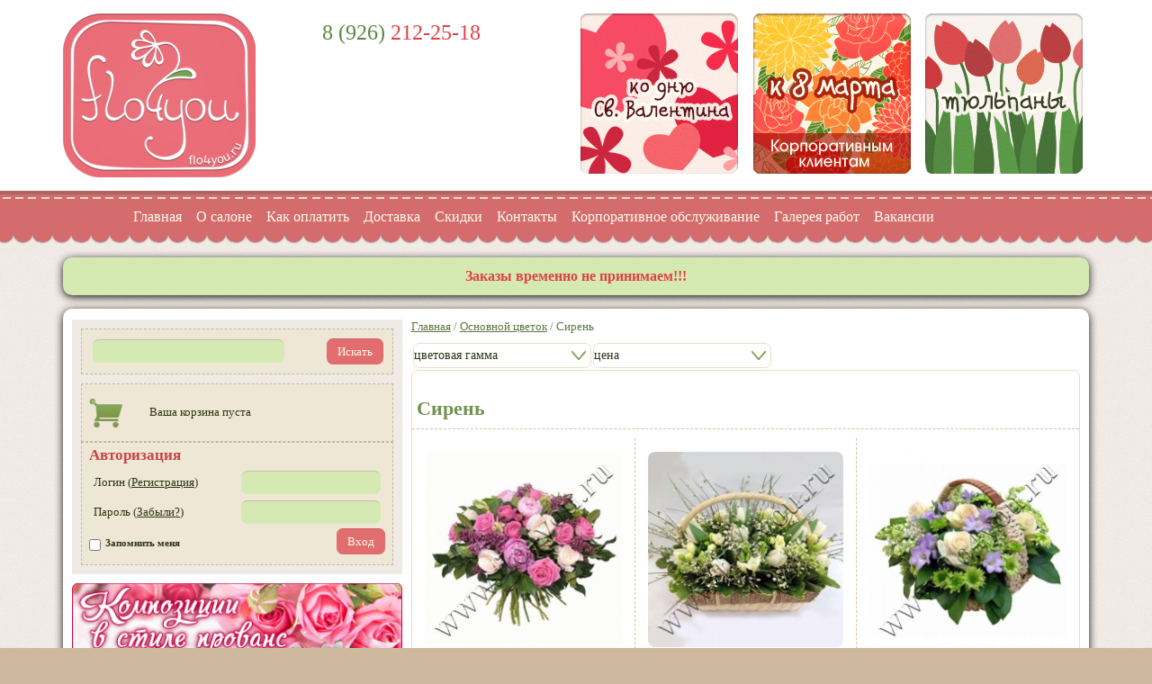

--- FILE ---
content_type: text/html; charset=utf-8
request_url: https://www.flo4you.ru/buket/flower/siren/
body_size: 46468
content:
<!DOCTYPE html>
<html>
  <head>


    <meta http-equiv='X-UA-Compatible' content='IE=edge,chrome=1'>
    <meta charset='utf-8'>
    <meta name='viewport' content='width=device-width, initial-scale=1.0'>
    <title>Flo4you - флористика и дизайн / Магазин / Основной цветок / Сирень - срочная доставка цветов</title>
    
    


    


    <!--script src='/images/!phph/!phph-pack-collection/js/jquery-1.10.2.min.js' type='text/javascript'></script-->
    <!--script src='/images/phph-bootstrap/js/jquery-1.8.3.min.js'></script-->
    <script src='/images/phph-bootstrap/js/jquery_1.7.1.js'></script>

    <!-- /дефолтные netcat'овские функции из официцальных шаблонов 4.7 -->
    <script type='text/javascript' src='/images/phph-bootstrap/js/jquery.maskedinput-1.3.js'></script>
    <script type='text/javascript' src='/netcat/require/js/jquery.form.min.js'></script>
    <script type='text/javascript' src='/netcat/modules/auth/auth.js'></script>

    <!--script src='/images/!phph/!phph-pack-collection/bootstrap/js/bootstrap.js' type='text/javascript'></script-->
    <script src='/images/phph-bootstrap/js/bootstrap.js'></script>

    
    
    <script src='/images/phph-bootstrap/js/phph-coupons.js'></script>
    <script src='/images/phph-bootstrap/js/bootstrap-datetimepicker.js'></script>


    <!-- Le styles -->
    
    <!--link href='/images/phph-bootstrap/css/bootstrap.css' rel='stylesheet'-->
    <link href='/images/!phph/index.css' rel='stylesheet'>
    

    <link rel='icon' href='/favicon.ico' type='image/x-icon'>
    <link rel='shortcut icon' href='/favicon.ico' type='image/x-icon'>

    <!-- Le HTML5 shim, for IE6-8 support of HTML5 elements -->
    <!--[if lt IE 9]>
    <script src='//html5shim.googlecode.com/svn/trunk/html5.js'></script>
    <![endif]-->

    <link rel='stylesheet' href='/images/phph-fancybox/jquery.fancybox.css' type='text/css' media='screen' />
    <script type='text/javascript' src='/images/phph-fancybox/jquery.fancybox.pack.js'></script>

    <script type='text/javascript'>
    $(document).ready(function(){
  
      $('a.group').fancybox({
          'transitionIn'  :   'elastic',
          'transitionOut' :   'elastic',
          'speedIn'       :   600,
          'speedOut'      :   200,
      
          'overlayShow'   :   false
          // 'titleShow'  :   false
      });  
  
      $('#action_button').fancybox({
          href      : '#action_modal',
          minWidth  : '270px',
          minHeight : '150px'
      });
      
      $('#various2').fancybox({
        ajax : {
            type    : 'GET',
            example : 'myexample=test'
        }
      });
      
      $('#various1').fancybox({
          'titlePosition' : 'inside',
          'transitionIn'  : 'none',
          'transitionOut' : 'none'
      });

      $('a.lmenu .phph-list-item:not(.nonvloj)').on('click', function(){
        var target = $(this).attr('data-target');
        $(target).slideToggle();
        return false;
      });

      $('input[name="priceCheck"]').on('change', function(){
        var val = $(this).val();
        $('#cart-input').attr('name', 'cart[181]['+val+']');
      });

    });
    </script>

<script>
  (function(i,s,o,g,r,a,m){i['GoogleAnalyticsObject']=r;i[r]=i[r]||function(){
  (i[r].q=i[r].q||[]).push(arguments)},i[r].l=1*new Date();a=s.createElement(o),
  m=s.getElementsByTagName(o)[0];a.async=1;a.src=g;m.parentNode.insertBefore(a,m)
  })(window,document,'script','//www.google-analytics.com/analytics.js','ga');

  ga('create', 'UA-66708378-1', 'auto');
  ga('send', 'pageview');

</script>


  </head>

  <body>


    <!--  signal  -->

    



    <!--  HEADER  -->

    <div class='phph-header'>
      <div class='container phph-header-box'>
        <div class='row'>
			
          <div class='col-xs-3 phph-header-left'>
            <a href='/'><img src='/images/flour4you_new/img/logo.png'></a>
          </div>
			
          <div class='col-xs-3 col-md-2 col-lg-3 phph-header-center'>
            <!--span>8 (800) <span>555-33-27</span></span>
            Бесплатные звонки по России и с мобильных<br-->
            <!--span>8 (495) <span>223-92-27</span></span>
            многоканальный <br-->
            <span>8 (926)<span> 212-25-18</span></span>
            
          </div>

          <div class='col-xs-6 col-md-7 col-lg-6 phph-header-right'>
            <div class='row'>
              <div class='col-xs-4'>
 
 
<a href='/buket/Holidays/St-Valentines-Day/'><img src='/netcat_files/239/281/valentin_0.png' alt='К дню Святого Валентина'></a>
 </div>
              <div class='col-xs-4'>
 
 
<a href='/8-march/'><img src='/netcat_files/239/281/banner_8m_corporate_0.png' alt='К 8-му марта для корпоративных клиентов'></a>
 </div>
              <div class='col-xs-4'>
 
 
<a href='/buket/flower/tulpan/'><img src='/netcat_files/239/281/head_tulpan_2.png' alt='Тюльпаны'></a>
 </div>
            </div>
          </div>

        </div>
      </div>
    </div>


    <!-- ГЛАВНОЕ МЕНЮ -->	
    <div class='clear'></div>
    <div class='phph-menu'>
      <div class='container'>
        <ul class='nav'>
            <li class='' ><a href='/'>Главная</a>  </li><li class='' ><a href='/about/'>О салоне</a>  </li><li class='' ><a href='/howtopay/'>Как оплатить</a>  </li><li class='' ><a href='/delivery/'>Доставка</a>  </li><li class='' ><a href='/discount/'>Скидки</a>  </li><li class='' ><a href='/contacts/'>Контакты</a>  </li><li class='' ><a href='/wix/corporate/'>Корпоративное обслуживание</a>  </li><li class='' ><a href='/gallery/'>Галерея работ</a>  </li><li class='' ><a href='/vacancy/'>Вакансии</a>  </li>	
        </ul>
      </div>
    </div>


    <!--  Срочное сообщение пользователям
    Если поле Срочное сообщение в настройках сайта заполнено, то выводится то, что заполнено, +  ссылочка  'редактировать текст' если АДМИН
    Если поле не заполнено, то
        если АДМИН, то выводится надпись для админов
        если НЕ АДМИН, то ничего  -->
    
    <div class='container'>
      <div class='phph-container urgent'>
        Заказы временно не принимаем!!!
        
      </div>
    </div>
    



    <!--  CONTAINER  -->

    <div class='container'>
      <div class='phph-container'>
        <div class='row phph-contentWrapper'>

          
          <div class='col-md-8 col-md-push-4 phph-content'>
          

            <div class='phph-content-body'>

            <!--  CONTENT  -->




            <!--  Хлебные крошки  -->
              
            <div class='path-nav' style='padding-bottom: 10px;'><a href='/'>Главная</a> / <a href='/buket/flower/'>Основной цветок</a> / Сирень</div>
            


            <!--  3 Товара Со Скидкой.  -->
            


 
<form action='/buket/flower/siren/siren.html' method='get'>
<input type='hidden' name='action' value='index' />
<input type='hidden' name='admin_mode' value='' />
  


		

		














<div class='srhform'>

<select name='srchPat[18]' size='1' onchange='this.form.submit();'><OPTION value=''>цветовая гамма</OPTION><OPTION value='1' >Красный</OPTION><OPTION value='2' >Оранжевый</OPTION><OPTION value='3' >Желтый</OPTION><OPTION value='4' >Белый</OPTION><OPTION value='5' >Кремовый</OPTION><OPTION value='6' >Розовый</OPTION><OPTION value='7' >Зеленый</OPTION><OPTION value='8' >Синий (голубой)</OPTION><OPTION value='9' >Фиолетовый (сиреневый)</OPTION><OPTION value='10' >Разноцветный</OPTION><OPTION value='11' >Персиковый</OPTION></select>
		<input type='hidden' name='srchPat[19]' value='0'></div>



<div class='srhform'>

<select name='srchPat[0]' onchange='this.form.submit();'><option value=''>цена</option><option  value='1' >0 - 1000</option><option  value='1001' >1001 - 2000</option><option  value='2001' >2001 - 3000</option><option  value='3001' >3001 - 4000</option><option  value='4001' >4001 - 5000</option><option  value='5001' >более 5000</option></select>
</div>



</form>  
<div class='clear'></div>



<div class='row phph-product-list'>

 
  <h1>Сирень</h1>
  

 

 

 

 



<noindex>





<div class='col-xs-4 phph-prod-small'>
  <a class='image' href='/buket/buket_2408.html'>
  <img src='/phphp/icache/cGF0aD1odHRwOi8vd3d3LmZsbzR5b3UucnUvbmV0Y2F0X2ZpbGVzLzU3LzE0NC8xNDAyNF8yLmpwZyZ3aWR0aD0yMjAmaGVpZ2h0PTIyMCZhY3Rpb249NCZxdWFsaXR5PTEwMA==' alt='Букет 14024 Джейн Эйр'></a>
  <div class='phph-top-h3'>
    <a href='/buket/buket_2408.html'>Букет 14024 Джейн Эйр</a>
    <!--span>Удивительный букет собрал в себе все оттенки розового цвета.</span-->
    <br>
  </div>

  
  <form>
    
    <a class='full-link' href='/buket/buket_2408.html'>Купить</a>
    <div class='phph-top-cost'>
      <span>Цена:&nbsp;</span><span>12650.00 руб</span>
    </div>
  </form>
  
</div>










<div class='col-xs-4 phph-prod-small'>
  <a class='image' href='/buket/buket_2068.html'>
  <img src='/phphp/icache/cGF0aD1odHRwOi8vd3d3LmZsbzR5b3UucnUvbmV0Y2F0X2ZpbGVzLzU3LzE0NC8yMTA0Mi5qcGcmd2lkdGg9MjIwJmhlaWdodD0yMjAmYWN0aW9uPTQmcXVhbGl0eT0xMDA=' alt='Композиции 21042 Двенадцать месяцев'></a>
  <div class='phph-top-h3'>
    <a href='/buket/buket_2068.html'>Композиции 21042 Двенадцать месяцев</a>
    <!--span>Сказочная белоснежная корзинка с ландышами и сиренью.</span-->
    <br>
  </div>

  
  <form>
    
    <a class='full-link' href='/buket/buket_2068.html'>Купить</a>
    <div class='phph-top-cost'>
      <span>Цена:&nbsp;</span><span>9780.00 руб</span>
    </div>
  </form>
  
</div>










<div class='col-xs-4 phph-prod-small'>
  <a class='image' href='/buket/buket_2050.html'>
  <img src='/phphp/icache/cGF0aD1odHRwOi8vd3d3LmZsbzR5b3UucnUvbmV0Y2F0X2ZpbGVzLzU3LzE0NC8yNzA1MC5qcGcmd2lkdGg9MjIwJmhlaWdodD0yMjAmYWN0aW9uPTQmcXVhbGl0eT0xMDA=' alt='Композиция 27050 Татьяна'></a>
  <div class='phph-top-h3'>
    <a href='/buket/buket_2050.html'>Композиция 27050 Татьяна</a>
    <!--span>Очень нежная и утонченная композиция.</span-->
    <br>
  </div>

  
  <form>
    
    <a class='full-link' href='/buket/buket_2050.html'>Купить</a>
    <div class='phph-top-cost'>
      <span>Цена:&nbsp;</span><span>5970.00 руб</span>
    </div>
  </form>
  
</div>










<div class='col-xs-4 phph-prod-small'>
  <a class='image' href='/buket/buket_1990.html'>
  <img src='/phphp/icache/cGF0aD1odHRwOi8vd3d3LmZsbzR5b3UucnUvbmV0Y2F0X2ZpbGVzLzU3LzE0NC8xNDAxOW4uanBnJndpZHRoPTIyMCZoZWlnaHQ9MjIwJmFjdGlvbj00JnF1YWxpdHk9MTAw' alt='Букет 14019 Принцессе'></a>
  <div class='phph-top-h3'>
    <a href='/buket/buket_1990.html'>Букет 14019 Принцессе</a>
    <!--span>Очень нежный букет из экзотических цветов пленяет своей утонченностью и необычным сочетанием.</span-->
    <br>
  </div>

  
  <form>
    
    <a class='full-link' href='/buket/buket_1990.html'>Купить</a>
    <div class='phph-top-cost'>
      <span>Цена:&nbsp;</span><span>9950.00 руб</span>
    </div>
  </form>
  
</div>










<div class='col-xs-4 phph-prod-small'>
  <a class='image' href='/buket/buket_1129.html'>
  <img src='/phphp/icache/cGF0aD1odHRwOi8vd3d3LmZsbzR5b3UucnUvbmV0Y2F0X2ZpbGVzLzU3LzE0NC9jYXRhbG9nXzExMDM0XzEuanBnJndpZHRoPTIyMCZoZWlnaHQ9MjIwJmFjdGlvbj00JnF1YWxpdHk9MTAw' alt='Букет 11034'></a>
  <div class='phph-top-h3'>
    <a href='/buket/buket_1129.html'>Букет 11034</a>
    <!--span>Яркий весенний букет в сиренево-розовой гамме.</span-->
    <br>
  </div>

  
  <form>
    
    <a class='full-link' href='/buket/buket_1129.html'>Купить</a>
    <div class='phph-top-cost'>
      <span>Цена:&nbsp;</span><span>6980.00 руб</span>
    </div>
  </form>
  
</div>










<div class='col-xs-4 phph-prod-small'>
  <a class='image' href='/buket/buket_739.html'>
  <img src='/phphp/icache/cGF0aD1odHRwOi8vd3d3LmZsbzR5b3UucnUvbmV0Y2F0X2ZpbGVzLzU3LzE0NC9jYXRhbG9nXzczOV8zNzAxM3IuanBnJndpZHRoPTIyMCZoZWlnaHQ9MjIwJmFjdGlvbj00JnF1YWxpdHk9MTAw' alt='Композиция 37013'></a>
  <div class='phph-top-h3'>
    <a href='/buket/buket_739.html'>Композиция 37013</a>
    <!--span>Композиция из весенних цветов и натуральных материалов.</span-->
    <br>
  </div>

  
  <form>
    
    <a class='full-link' href='/buket/buket_739.html'>Купить</a>
    <div class='phph-top-cost'>
      <span>Цена:&nbsp;</span><span>1380.00 руб</span>
    </div>
  </form>
  
</div>










<div class='col-xs-4 phph-prod-small'>
  <a class='image' href='/buket/buket_895.html'>
  <img src='/phphp/icache/cGF0aD1odHRwOi8vd3d3LmZsbzR5b3UucnUvbmV0Y2F0X2ZpbGVzLzU3LzE0NC9jYXRhbG9nXzI4MDEyLmpwZyZ3aWR0aD0yMjAmaGVpZ2h0PTIyMCZhY3Rpb249NCZxdWFsaXR5PTEwMA==' alt='Композиция 28012'></a>
  <div class='phph-top-h3'>
    <a href='/buket/buket_895.html'>Композиция 28012</a>
    <!--span>Корзина с вином и конфетами оформлена живыми цветами (цена указана без учета стоимости вина).</span-->
    <br>
  </div>

  
  <form>
    
    <a class='full-link' href='/buket/buket_895.html'>Купить</a>
    <div class='phph-top-cost'>
      <span>Цена:&nbsp;</span><span>8390.00 руб</span>
    </div>
  </form>
  
</div>










<div class='col-xs-4 phph-prod-small'>
  <a class='image' href='/buket/buket_628.html'>
  <img src='/phphp/icache/cGF0aD1odHRwOi8vd3d3LmZsbzR5b3UucnUvbmV0Y2F0X2ZpbGVzLzU3LzE0NC9jYXRhbG9nXzYyOF8zNzAwN3IuanBnJndpZHRoPTIyMCZoZWlnaHQ9MjIwJmFjdGlvbj00JnF1YWxpdHk9MTAw' alt='Композиция 37007'></a>
  <div class='phph-top-h3'>
    <a href='/buket/buket_628.html'>Композиция 37007</a>
    <!--span>VIP букет для VIP помещения.</span-->
    <br>
  </div>

  
  <form>
    
    <a class='full-link' href='/buket/buket_628.html'>Купить</a>
    <div class='phph-top-cost'>
      <span>Цена:&nbsp;</span><span>7500.00 руб</span>
    </div>
  </form>
  
</div>










<div class='col-xs-4 phph-prod-small'>
  <a class='image' href='/buket/buket_272.html'>
  <img src='/phphp/icache/cGF0aD1odHRwOi8vd3d3LmZsbzR5b3UucnUvbmV0Y2F0X2ZpbGVzLzU3LzE0NC9jYXRhbG9nXzI3Ml8xNTAwNGIuanBnJndpZHRoPTIyMCZoZWlnaHQ9MjIwJmFjdGlvbj00JnF1YWxpdHk9MTAw' alt='Букет 15004 Время цветов'></a>
  <div class='phph-top-h3'>
    <a href='/buket/buket_272.html'>Букет 15004 Время цветов</a>
    <!--span>Букет с белыми розами и сиренью.</span-->
    <br>
  </div>

  
  <form>
    
    <a class='full-link' href='/buket/buket_272.html'>Купить</a>
    <div class='phph-top-cost'>
      <span>Цена:&nbsp;</span><span>7980.00 руб</span>
    </div>
  </form>
  
</div>










<div class='col-xs-4 phph-prod-small'>
  <a class='image' href='/buket/buket_140.html'>
  <img src='/phphp/icache/cGF0aD1odHRwOi8vd3d3LmZsbzR5b3UucnUvbmV0Y2F0X2ZpbGVzLzU3LzE0NC9jYXRhbG9nXzE0MF8xNDAwMWIuanBnJndpZHRoPTIyMCZoZWlnaHQ9MjIwJmFjdGlvbj00JnF1YWxpdHk9MTAw' alt='Букет 14001 Стильный'></a>
  <div class='phph-top-h3'>
    <a href='/buket/buket_140.html'>Букет 14001 Стильный</a>
    <!--span>Букет с сиренью в стиле "Трость".</span-->
    <br>
  </div>

  
  <form>
    
    <a class='full-link' href='/buket/buket_140.html'>Купить</a>
    <div class='phph-top-cost'>
      <span>Цена:&nbsp;</span><span>3980.00 руб</span>
    </div>
  </form>
  
</div>










<div class='col-xs-4 phph-prod-small'>
  <a class='image' href='/buket/buket_1759.html'>
  <img src='/phphp/icache/cGF0aD1odHRwOi8vd3d3LmZsbzR5b3UucnUvbmV0Y2F0X2ZpbGVzLzU3LzE0NC8xMjAxNC5qcGcmd2lkdGg9MjIwJmhlaWdodD0yMjAmYWN0aW9uPTQmcXVhbGl0eT0xMDA=' alt='Букет 12014'></a>
  <div class='phph-top-h3'>
    <a href='/buket/buket_1759.html'>Букет 12014</a>
    <!--span>Вертикальный мужской букет из экзотических цветов.</span-->
    <br>
  </div>

  
  <form>
    
    <a class='full-link' href='/buket/buket_1759.html'>Купить</a>
    <div class='phph-top-cost'>
      <span>Цена:&nbsp;</span><span>7980.00 руб</span>
    </div>
  </form>
  
</div>










<div class='col-xs-4 phph-prod-small'>
  <a class='image' href='/buket/buket_1978.html'>
  <img src='/phphp/icache/cGF0aD1odHRwOi8vd3d3LmZsbzR5b3UucnUvbmV0Y2F0X2ZpbGVzLzU3LzE0NC8xNzA0MW4uanBnJndpZHRoPTIyMCZoZWlnaHQ9MjIwJmFjdGlvbj00JnF1YWxpdHk9MTAw' alt='Букет 17041 Белая сказка'></a>
  <div class='phph-top-h3'>
    <a href='/buket/buket_1978.html'>Букет 17041 Белая сказка</a>
    <!--span>Шикарный букет из бело-зеленых цветов будет незабываемым подарком ко дню рождения, свадьбе и любому памятному дню.</span-->
    <br>
  </div>

  
  <form>
    
    <a class='full-link' href='/buket/buket_1978.html'>Купить</a>
    <div class='phph-top-cost'>
      <span>Цена:&nbsp;</span><span>5980.00 руб</span>
    </div>
  </form>
  
</div>




<div class='clear'></div>

</div>

</noindex>





            
            &nbsp;
            
            <!--  /CONTENT  -->


            

            <!-- Баннер Длинный Правый. АЛЕКС-04.-->
            
 

            </div>
          </div>


         

          <div class='col-md-4 col-md-pull-8 phph-leftbar'>

            <!-- Блок Пользовательской информации. Авторизация и Корзина. Поиск. -->
            <div class='phph_user_box'>

              <div class='clear'></div>

              <!-- Форма поиска АЛЕКС-200  -->

              <div class='phph_search_block'>
                <form action='/search/' method='get'>
                  <div class='row'>
                    <div class='col-xs-8'>
                      <input type='text' name='search' value=''>
                    </div>
                    <div class='col-xs-4'>
                      <button>Искать</button>
                    </div>
                  </div>
                </form>
                <div class='clear'></div>
              </div>
              
              <!-- Корзина. Скопирована с компонента 181 -->

              <div class='phph_user_cart'>
                <img src='/images/flour4you_new/img/ico-cart.png'>
 
                
                <div class='phph-CartSum phph-correct'>Ваша корзина пуста</div>
                

                <br class='clear'>
              </div>

              <div class='auth_block'>

                

                <form id='nc_auth_form' action='/netcat/modules/auth/' method='post'>
                  <input type='hidden' name='AuthPhase' value='1'>
                  <input type='hidden' value='1' name='catalogue'>
                  <input type='hidden' value='169' name='sub'>
                  <input type='hidden' value='214' name='cc'>
                  <input type='hidden' name='REQUESTED_FROM' value='/'>
                  <input type='hidden' name='REQUESTED_BY' value='GET'>

                  <div class='auth_header'>Авторизация</div>
                  <div class='row auth_login'>
                    <div class='col-xs-6 col-md-12 col-lg-6'>Логин (<a href='/profile/registration/'>Регистрация</a>)</div>
                    <div class='col-xs-6 col-md-12 col-lg-6'><input class='auth_text' type='text' name='AUTH_USER'></div>
                  </div>
                  <div class='row auth_pass'>
                    <div class='col-xs-6 col-md-12 col-lg-6'>Пароль (<a href='/netcat/modules/auth/password_recovery.php'>Забыли?</a>)</div>
                    <div class='col-xs-6 col-md-12 col-lg-6'><input class='auth_text' type='password' name='AUTH_PW'></div>
                  </div>
                  <div class='auth_remember'>
                    <input type='checkbox' class='auth_checkbox' id='loginsave' name='loginsave' value='1'>
                    <label for='loginsave'>Запомнить меня</label>
                    <input type='submit' value='Вход' class='auth_submit'>
                  </div>
                </form>
                

              </div>
            </div>
            <!-- КОНЕЦ. Блок Пользовательской информации. Авторизация и Корзина. -->


            <!-- ЛЕВЫЙ БАННЕР 1 -->
            <div class='phph-left-banner'>
 
 
<a href='/buket/live-flowers-composition/provence-style/'><img src='/netcat_files/239/281/banner_provence_7.png' alt='Баннер для раздела &quot;В стиле прованс&quot;'></a>
 </div>


            <!-- ЛЕВОЕ МЕНЮ -->
            <div class='phph-leftbar-bukets'>
              <div class='phph-list-menu'>
                  <a class='phph-link-to-roota' href='/buket/live-flowers-composition/'><span class='phph-link-to-root1'>&raquo;</span></a><a class='lmenu' href='/buket/live-flowers-composition/'><span class='phph-list-item' data-target='#phphlistnum113'> Композиции из живых цветов </span></a>  <div style='display:none' class='phph-list-podm' id='phphlistnum113'>  <a href='/buket/live-flowers-composition/for-women/'>женские</a><a href='/buket/live-flowers-composition/for-men/'>мужские</a><a href='/buket/live-flowers-composition/for-children/'>детские</a><a href='/buket/live-flowers-composition/all-cases/'>на все случаи...</a><a href='/buket/live-flowers-composition/celebration/'>торжество</a><a href='/buket/live-flowers-composition/mini-compositions/'>мини-композиции</a><a href='/buket/live-flowers-composition/with-humour/'>с юмором</a><a href='/buket/live-flowers-composition/fruit-baskets/'>корзины с фруктами, вином, конфетами</a><a href='/buket/live-flowers-composition/flower-figures/'>фигурки из цветов</a><a href='/buket/live-flowers-composition/vip/'>VIP-композиции</a><a href='/buket/live-flowers-composition/heart/'>Сердце</a><a href='/buket/live-flowers-composition/provence-style/'>В стиле Прованс</a><div class='clear'></div></div>        <a class='phph-link-to-roota' href='/buket/live-flowers-bouquet/'><span class='phph-link-to-root1'>&raquo;</span></a><a class='lmenu' href='/buket/live-flowers-bouquet/'><span class='phph-list-item' data-target='#phphlistnum105'> Букеты из живых цветов </span></a>  <div style='display:none' class='phph-list-podm' id='phphlistnum105'>  <a href='/buket/live-flowers-bouquet/for-women/'>женские</a><a href='/buket/live-flowers-bouquet/for-men/'>мужские</a><a href='/buket/live-flowers-bouquet/for-children/'>детские</a><a href='/buket/live-flowers-bouquet/celebration/'>торжество</a><a href='/buket/live-flowers-bouquet/all-cases/'>на все случаи...</a><a href='/buket/live-flowers-bouquet/unusual/'>необычные букеты</a><a href='/buket/live-flowers-bouquet/vip/'>VIP-букет</a><a href='/buket/live-flowers-bouquet/business/'>бизнес-букет</a><a href='/buket/live-flowers-bouquet/buket-heart/'>Букет-сердце</a><div class='clear'></div></div>        <a class='phph-link-to-roota' href='/buket/wedding/'><span class='phph-link-to-root1'>&raquo;</span></a><a class='lmenu' href='/buket/wedding/'><span class='phph-list-item' data-target='#phphlistnum125'> Свадебная флористика </span></a>  <div style='display:none' class='phph-list-podm' id='phphlistnum125'>  <a href='/buket/wedding/Wedding-bouquet-of-the-bride/'>Свадебный букет невесты</a><a href='/buket/wedding/vip-buket/'>Vip-букет</a><a href='/buket/wedding/hall-design/'>Оформление зала цветами</a><a href='/buket/wedding/decoration-of-the-cloth/'>Декорирование тканью</a><a href='/buket/wedding/Buttonholes-and-bracelets/'>Бутоньерки и браслеты</a><a href='/buket/wedding/Making-machines/'>Оформление машины</a><a href='/buket/wedding/Making-hairstyles/'>Оформление прически</a><a href='/buket/wedding/wedding-world-floristics/'>Cвадебная флористика мира</a><a href='/buket/wedding/Wedding-bouquet-from-brooches-and-stones/'>Свадебный букет из брошек и камней</a><div class='clear'></div></div>        <a class='phph-link-to-roota' href='/buket/To-corporate-clients/'><span class='phph-link-to-root1'>&raquo;</span></a><a class='lmenu' href='/buket/To-corporate-clients/'><span class='phph-list-item' data-target='#phphlistnum135'> Корпоративным клиентам </span></a>  <div style='display:none' class='phph-list-podm' id='phphlistnum135'>  <a href='/buket/To-corporate-clients/Bouquets-and-compositions-to-1000-rub/'>Букеты и композиции до 1000 руб.</a><a href='/buket/To-corporate-clients/Bouquets-and-compositions-to-2000-rub/'>Букеты и композиции до 2000 руб.</a><a href='/buket/To-corporate-clients/Decoration-of-bottles/'>Оформление бутылок</a><a href='/buket/To-corporate-clients/Interior-decoration/'>Оформление интерьера</a><a href='/buket/To-corporate-clients/Special-offers/'>Спецпредложения</a><div class='clear'></div></div>        <a class='phph-link-to-roota' href='/buket/Holidays/'><span class='phph-link-to-root1'>&raquo;</span></a><a class='lmenu' href='/buket/Holidays/'><span class='phph-list-item' data-target='#phphlistnum144'> К праздникам </span></a>  <div style='display:none' class='phph-list-podm' id='phphlistnum144'>  <a href='/buket/Holidays/By-New-year/'>К Новому году</a><a href='/buket/Holidays/St-Valentines-Day/'>День святого Валентина</a><a href='/buket/Holidays/On-February-23/'>23 февраля</a><a href='/buket/Holidays/On-March-8/'>8 Марта</a><a href='/buket/Holidays/By-Easter/'>К пасхе</a><a href='/buket/Holidays/By-September-1-and-the-Teachers-Day/'>К 1 сентября и дню учителя</a><a href='/buket/Holidays/New-Years-toys/'>Новогодние игрушки</a><div class='clear'></div></div>        <a class='phph-link-to-roota' href='/buket/flower/'><span class='phph-link-to-root'>&raquo;</span></a><a class='lmenu' href='/buket/flower/'><span class='phph-list-item active' data-target='#phphlistnum185'>  Основной цветок </span></a>  <div style='display:none' class='phph-list-podm' id='phphlistnum185'>  <a href='/buket/flower/rouses/'>Розы</a><a href='/buket/flower/tulpan/'>Тюльпаны</a><a href='/buket/flower/gerbery/'>Герберы</a><a href='/buket/flower/geliantus/'>Гелиантусы</a><a href='/buket/flower/hrizantemy/'>Хризантемы</a><a href='/buket/flower/lilia/'>Лилии</a><a class='select' href='/buket/flower/siren/'>Сирень</a><a href='/buket/flower/alstromerii/'>Альстромерии</a><a href='/buket/flower/romashki/'>Ромашки</a><a href='/buket/flower/landyshi/'>Ландыши</a><a href='/buket/flower/orhidei/'>Орхидеи</a><a href='/buket/flower/kally/'>Каллы</a><a href='/buket/flower/piony/'>Пионы</a><a href='/buket/flower/eksotics/'>Экзотические цветы</a><a href='/buket/flower/polevye/'>Полевые цветы</a><a href='/buket/flower/fresia/'>Фрезии</a><a href='/buket/flower/lisiantusy/'>Лизиантусы</a><a href='/buket/flower/irisy/'>Ирисы</a><a href='/buket/flower/pion-rouses/'>Пионовидные розы</a><div class='clear'></div></div>      <a class='phph-link-to-roota' href='/buket/PriceRange/'><span class='phph-link-to-root1'>&raquo;</span></a><a class='lmenu' href='/buket/PriceRange/'><span class='phph-list-item' data-target='#phphlistnum228'> Цена </span></a>  <div style='display:none' class='phph-list-podm' id='phphlistnum228'>  <a href='/buket/PriceRange/1500rub/'>до 1500 руб</a><a href='/buket/PriceRange/1500-200rub/'>1500 - 2000 руб</a><a href='/buket/PriceRange/2000-3000rub/'>2000 - 3000 руб</a><a href='/buket/PriceRange/3000-5000rub/'>3000 - 5000 руб</a><a href='/buket/PriceRange/5000-8000rub/'>5000 - 8000 руб</a><a href='/buket/PriceRange/ot8000rub/'>от 8000 руб</a><div class='clear'></div></div>        <a class='phph-link-to-roota' href='/buket/colors/'><span class='phph-link-to-root1'>&raquo;</span></a><a class='lmenu' href='/buket/colors/'><span class='phph-list-item' data-target='#phphlistnum204'> Цветовая гамма </span></a>  <div style='display:none' class='phph-list-podm' id='phphlistnum204'>  <div class='phph-list-color'><a href='/buket/colors/red/'><img src='/images/flour4you_new/img/ico-color-06.png' alt='Красный' title='Красный'></a><a href='/buket/colors/orang/'><img src='/images/flour4you_new/img/ico-color-05.png' alt='Оранжевый' title='Оранжевый'></a><a href='/buket/colors/yellow/'><img src='/images/flour4you_new/img/ico-color-04.png' alt='Желтый' title='Желтый'></a><a href='/buket/colors/white/'><img src='/images/flour4you_new/img/ico-color-01.png' alt='Белый' title='Белый'></a><a href='/buket/colors/cream/'><img src='/images/flour4you_new/img/ico-color-02.png' alt='Кремовый' title='Кремовый'></a><a href='/buket/colors/bejevy/'><img src='/images/flour4you_new/img/ico-color-03.png' alt='Персиковый' title='Персиковый'></a><a href='/buket/colors/rouse/'><img src='/images/flour4you_new/img/ico-color-07.png' alt='Розовый' title='Розовый'></a><a href='/buket/colors/green/'><img src='/images/flour4you_new/img/ico-color-10.png' alt='Зеленый' title='Зеленый'></a><a href='/buket/colors/blue/'><img src='/images/flour4you_new/img/ico-color-09.png' alt='Синии' title='Синии'></a><a href='/buket/colors/fiolet/'><img src='/images/flour4you_new/img/ico-color-08.png' alt='Фиолетовый' title='Фиолетовый'></a><a href='/buket/colors/raznocvet/'><img src='/images/flour4you_new/img/ico-color-11.png' alt='Разноцветный' title='Разноцветный'></a><div class='clear'></div></div>  </div>      <a class='lmenu' href='/buket/Decoration/immortelle/'><span class='phph-list-item nonvloj' > Сухоцветы </span></a>     <a class='lmenu' href='/buket/pot-plants/'><span class='phph-list-item nonvloj' > Горшечные растения </span></a>     <a class='phph-link-to-roota' href='/buket/gift/'><span class='phph-link-to-root1'>&raquo;</span></a><a class='lmenu' href='/buket/gift/'><span class='phph-list-item' data-target='#phphlistnum283'> Подарки </span></a>  <div style='display:none' class='phph-list-podm' id='phphlistnum283'>  <a href='/buket/gift/feature/'>Всякие штучки</a><a href='/buket/gift/toys/'>Игрушки</a><a href='/buket/gift/toyshandmade/'>Игрушки ручной работы</a><a href='/buket/gift/flowerpot/'>Кашпо лейки</a><a href='/buket/gift/flowergarden/'>Мини-сады</a><a href='/buket/gift/card/'>Открытки</a><a href='/buket/gift/tray/'>Подносы</a><a href='/buket/gift/Flowerstands/'>Подставки для цветов</a><div class='clear'></div></div>      
              </div>
            </div>


            <!-- ЛЕВЫЙ БАННЕР 2 -->
            <div class='phph-left-banner'>
 
 
<a href='/gallery/'><img src='/netcat_files/239/281/banner_gallery.png' alt='Галерея работ'></a>
 </div>

					
            <!-- БЛОКИ РАЗДЕЛОВ СЛЕВА -->

            <!-- Энциклопедия цветов -->
            <div class='phph-leftbar-1'>
<div class='phph-left-articles phph-enciklopedy'><h2><a href='/flower-wiki/'>Энциклопедия цветов</a></h2>
<a class='link milo' href='/flower-wiki/flower-wiki_546.html'>Роза Дэвид Остин Пейшнс (Rosa David Oustin Patience)</a>




<a class='link milo' href='/flower-wiki/flower-wiki_78.html'>Роза Талея (Rosa Talea)</a>




<a class='link milo' href='/flower-wiki/flower-wiki_23.html'>Роза Вендела (Rosa Vendela)</a>




</div>

</div>
            <!-- Статьи и новости о цветах -->
            <div class='phph-leftbar-2'>
<div class='phph-left-articles'>
                    	<h2><a href='/news/'>Статьи и новости о цветах</a></h2><span>20.04.2015</span>
<a class='link' href='/news/news_753.html'>Плавающий цветочный сад</a>
<p></p>

 

<span>19.04.2015</span>
<a class='link' href='/news/news_752.html'>15 удивительных фактов об Орхидеях</a>
<p></p>

 

<span>03.04.2015</span>
<a class='link' href='/news/news_751.html'>Цветы на все случаи жизни</a>
<p></p>

 

</div>
</div>
            <!-- Энциклопедия горшечных растений -->
            <div class='phph-leftbar-3'>
<div class='phph-left-articles phph-enciklopedy phph-gorsh-enciklopedy '><h2><a href='/gorsh/'>Энциклопедия горшечных растений</a></h2>
<a class='link milo' href='/gorsh/gorsh_569.html'>Сциндапсус (Scindapsus)</a>



<a class='link milo' href='/gorsh/gorsh_549.html'>Нефролепис (Nephrolepis)</a>



<a class='link milo' href='/gorsh/gorsh_598.html'>Опунция (Opuntia)</a>



</div>

</div>
            <!-- Последние комментарии -->
            <div class='phph-leftbar-4'>
<div class='phph-left-articles phph-otzivy'>
   <h2><a href='/last-comment/'>Последние комментарии</a></h2>

<span>22.03.2017</span>
<a class='link' href='/buket/buket_2159.html#nc_commentID144_2159_71'>Хотела бы выразить благодарность Инне, з...</a>

<span>04.03.2016</span>
<a class='link' href='/buket/buket_2046.html#nc_commentID144_2046_70'>Осталась очень довольны заказом! Свежие ...</a>

<span>01.07.2015</span>
<a class='link' href='/buket/buket_2177.html#nc_commentID144_2177_67'>спасибоооооо огромноееее очень крутой бу...</a><div style='text-align:right; padding:5px 5px 15px;'><a class= 'kombut' href='/about/#otzyv'>Добавить отзыв о салоне</a></div>
</div></div>

            <!-- Недавно купили -->
            <div class='phph-left-articles'>
<h2><a href='/buket/recent/'>Недавно купили</a></h2>
<div class='row phph-recent-list'>
<script>
$(document).ready(function(){
  $('.recfb').fancybox({
    helpers : {title: {type: 'inside'}}
  });
});
</script>

<div class='col-xs-4 phph-prod-recent-left'>
  <a class='phph-recent-img recfb' href='/netcat_files/269/412/nk58.jpg' title='Пионы Сара Бернар в шляпной коробке'>
    <img src='/phphp/icache/cGF0aD1odHRwOi8vd3d3LmZsbzR5b3UucnUvbmV0Y2F0X2ZpbGVzLzI2OS80MTIvbms1OF90aHVtYjEuanBlZyZ3aWR0aD0yMDAmaGVpZ2h0PTIwMCZhY3Rpb249NCZxdWFsaXR5PTEwMA==' alt=''>
  </a>
  <div class='phph-recent-h3'><a class='recfb' href='/netcat_files/269/412/nk58.jpg' title='Пионы Сара Бернар в шляпной коробке'>Пионы Сара Бернар в шляпной коробке</a></div>		
</div>

<div class='col-xs-4 phph-prod-recent-left'>
  <a class='phph-recent-img recfb' href='/netcat_files/269/412/nk57.jpg' title='Букет из матиолы'>
    <img src='/phphp/icache/cGF0aD1odHRwOi8vd3d3LmZsbzR5b3UucnUvbmV0Y2F0X2ZpbGVzLzI2OS80MTIvbms1N190aHVtYjEuanBlZyZ3aWR0aD0yMDAmaGVpZ2h0PTIwMCZhY3Rpb249NCZxdWFsaXR5PTEwMA==' alt=''>
  </a>
  <div class='phph-recent-h3'><a class='recfb' href='/netcat_files/269/412/nk57.jpg' title='Букет из матиолы'>Букет из матиолы</a></div>		
</div>

<div class='col-xs-4 phph-prod-recent-left'>
  <a class='phph-recent-img recfb' href='/netcat_files/269/412/nk56.jpg' title='Коробочка с пионами, нигеллой, оксипеталумом'>
    <img src='/phphp/icache/cGF0aD1odHRwOi8vd3d3LmZsbzR5b3UucnUvbmV0Y2F0X2ZpbGVzLzI2OS80MTIvbms1Nl90aHVtYjEuanBlZyZ3aWR0aD0yMDAmaGVpZ2h0PTIwMCZhY3Rpb249NCZxdWFsaXR5PTEwMA==' alt=''>
  </a>
  <div class='phph-recent-h3'><a class='recfb' href='/netcat_files/269/412/nk56.jpg' title='Коробочка с пионами, нигеллой, оксипеталумом'>Коробочка с пионами, нигеллой, оксипеталумом</a></div>		
</div>

<div class='col-xs-4 phph-prod-recent-left'>
  <a class='phph-recent-img recfb' href='/netcat_files/269/412/nk55.jpg' title='Букет коралловых пионов'>
    <img src='/phphp/icache/cGF0aD1odHRwOi8vd3d3LmZsbzR5b3UucnUvbmV0Y2F0X2ZpbGVzLzI2OS80MTIvbms1NV90aHVtYjEuanBlZyZ3aWR0aD0yMDAmaGVpZ2h0PTIwMCZhY3Rpb249NCZxdWFsaXR5PTEwMA==' alt=''>
  </a>
  <div class='phph-recent-h3'><a class='recfb' href='/netcat_files/269/412/nk55.jpg' title='Букет коралловых пионов'>Букет коралловых пионов</a></div>		
</div>

<div class='col-xs-4 phph-prod-recent-left'>
  <a class='phph-recent-img recfb' href='/netcat_files/269/412/nk54.jpg' title='Корзинку с цветами принесет симпатяга медвежонок'>
    <img src='/phphp/icache/cGF0aD1odHRwOi8vd3d3LmZsbzR5b3UucnUvbmV0Y2F0X2ZpbGVzLzI2OS80MTIvbms1NF90aHVtYjEuanBlZyZ3aWR0aD0yMDAmaGVpZ2h0PTIwMCZhY3Rpb249NCZxdWFsaXR5PTEwMA==' alt=''>
  </a>
  <div class='phph-recent-h3'><a class='recfb' href='/netcat_files/269/412/nk54.jpg' title='Корзинку с цветами принесет симпатяга медвежонок'>Корзинку с цветами принесет симпатяга медвежонок</a></div>		
</div>

<div class='col-xs-4 phph-prod-recent-left'>
  <a class='phph-recent-img recfb' href='/netcat_files/269/412/nk53.jpg' title='Букет в розовой цветовой гамме'>
    <img src='/phphp/icache/cGF0aD1odHRwOi8vd3d3LmZsbzR5b3UucnUvbmV0Y2F0X2ZpbGVzLzI2OS80MTIvbms1M190aHVtYjEuanBlZyZ3aWR0aD0yMDAmaGVpZ2h0PTIwMCZhY3Rpb249NCZxdWFsaXR5PTEwMA==' alt=''>
  </a>
  <div class='phph-recent-h3'><a class='recfb' href='/netcat_files/269/412/nk53.jpg' title='Букет в розовой цветовой гамме'>Букет в розовой цветовой гамме</a></div>		
</div>

<div class='col-xs-4 phph-prod-recent-left'>
  <a class='phph-recent-img recfb' href='/netcat_files/269/412/nk52.jpg' title='Новогодняя корзина с живой елью и новогодним наполнением'>
    <img src='/phphp/icache/cGF0aD1odHRwOi8vd3d3LmZsbzR5b3UucnUvbmV0Y2F0X2ZpbGVzLzI2OS80MTIvbms1Ml90aHVtYjEuanBlZyZ3aWR0aD0yMDAmaGVpZ2h0PTIwMCZhY3Rpb249NCZxdWFsaXR5PTEwMA==' alt=''>
  </a>
  <div class='phph-recent-h3'><a class='recfb' href='/netcat_files/269/412/nk52.jpg' title='Новогодняя корзина с живой елью и новогодним наполнением'>Новогодняя корзина с живой елью и новогодним наполнением</a></div>		
</div>

<div class='col-xs-4 phph-prod-recent-left'>
  <a class='phph-recent-img recfb' href='/netcat_files/269/412/nk51.jpg' title='Мужская корзина с розой ред наоми и вибурнумом'>
    <img src='/phphp/icache/cGF0aD1odHRwOi8vd3d3LmZsbzR5b3UucnUvbmV0Y2F0X2ZpbGVzLzI2OS80MTIvbms1MV90aHVtYjEuanBlZyZ3aWR0aD0yMDAmaGVpZ2h0PTIwMCZhY3Rpb249NCZxdWFsaXR5PTEwMA==' alt=''>
  </a>
  <div class='phph-recent-h3'><a class='recfb' href='/netcat_files/269/412/nk51.jpg' title='Мужская корзина с розой ред наоми и вибурнумом'>Мужская корзина с розой ред наоми и вибурнумом</a></div>		
</div>

<div class='col-xs-4 phph-prod-recent-left'>
  <a class='phph-recent-img recfb' href='/netcat_files/269/412/nk50.jpg' title='Букет с пионовидной розой Дэвид Остин'>
    <img src='/phphp/icache/cGF0aD1odHRwOi8vd3d3LmZsbzR5b3UucnUvbmV0Y2F0X2ZpbGVzLzI2OS80MTIvbms1MF90aHVtYjEuanBlZyZ3aWR0aD0yMDAmaGVpZ2h0PTIwMCZhY3Rpb249NCZxdWFsaXR5PTEwMA==' alt=''>
  </a>
  <div class='phph-recent-h3'><a class='recfb' href='/netcat_files/269/412/nk50.jpg' title='Букет с пионовидной розой Дэвид Остин'>Букет с пионовидной розой Дэвид Остин</a></div>		
</div>
<div class='clear'></div>
</div></div>

            <!-- Иконки соцсетей -->
            <p>
            <a class='soc vk' href='http://vk.com/flo4you' target='_blank' title='Мы во Вконтакте'></a>
            <a class='soc fb' href='https://www.facebook.com/pages/Flo4you/510992528995067' target='_blank' title='Мы на Фейсбуке'></a>
            <a class='soc tw' href='https://twitter.com/Flo4you_ru' target='_blank' title='Мы в Твиттере'></a>
            <a class='soc inst' href='https://instagram.com/Inna_flo4you/' target='_blank' title='Мы в Инстаграмм'></a>
            </p><div class='clear'></div>


          </div>

          

        </div>
      </div>
    </div>


    <div class='phph-footer'>
      <div class='container phph-footer-body'>
        <div class='row'>

          <div class='col-xs-4 phph-footer-left'>
            <!-- Текст; после LiveInternet counter -->
            © «F & D» — доставка цветов.<br>orderflo4you@gmail.com<br>Москва 2005-2026
            <br>

<!--LiveInternet counter--><script type="text/javascript"><!--
document.write("<a href='http://www.liveinternet.ru/click' "+
"target=_blank><img src='//counter.yadro.ru/hit?t16.6;r"+
escape(document.referrer)+((typeof(screen)=="undefined")?"":
";s"+screen.width+"*"+screen.height+"*"+(screen.colorDepth?
screen.colorDepth:screen.pixelDepth))+";u"+escape(document.URL)+
";"+Math.random()+
"' alt='' title='LiveInternet: показано число просмотров за 24"+
" часа, посетителей за 24 часа и за сегодня' "+
"border='0' width='88' height='31'><\/a>")
//--></script><!--/LiveInternet-->


<!-- Yandex.Metrika informer -->
<img src="//bs.yandex.ru/informer/22661641/3_0_FFFFFFFF_FFFCEEFF_0_pageviews"
style="width:88px; height:31px; border:0;" alt="Яндекс.Метрика" title="Яндекс.Метрика: данные за сегодня (просмотры, визиты и уникальные посетители)" />
<!-- /Yandex.Metrika informer -->

<!-- Yandex.Metrika counter -->
<script type="text/javascript">
(function (d, w, c) {
    (w[c] = w[c] || []).push(function() {
        try {
            w.yaCounter22661641 = new Ya.Metrika({id:22661641,
                    webvisor:true,
                    clickmap:true,
                    trackLinks:true,
                    accurateTrackBounce:true});
        } catch(e) { }
    });

    var n = d.getElementsByTagName("script")[0],
        s = d.createElement("script"),
        f = function () { n.parentNode.insertBefore(s, n); };
    s.type = "text/javascript";
    s.async = true;
    s.src = (d.location.protocol == "https:" ? "https:" : "http:") + "//mc.yandex.ru/metrika/watch.js";

    if (w.opera == "[object Opera]") {
        d.addEventListener("DOMContentLoaded", f, false);
    } else { f(); }
})(document, window, "yandex_metrika_callbacks");
</script>
<noscript><div><img src="//mc.yandex.ru/watch/22661641" style="position:absolute; left:-9999px;" alt="" /></div></noscript>
<!-- /Yandex.Metrika counter -->

          </div>

          <div class='col-xs-8 phph-footer-right'>
            <p>Все права на материалы, опубликованные на сайте, защищены в соответствии с Российским и международным законодательством об авторском праве.</p> 
            <p>При любом использовании текстов и фотографий прямая ссылка на<br> <b>www.flo4you.ru</b> обязательна.</p>
            <span><a href='/terms'>Условия работы</a></span>
          </div>

          <div class='col-xs-12 phph-footer-center'>
            <img src='/images/ym.gif'>
            <img src='/images/qiwi.jpg'>
            <img src='/images/webmoney.gif'>
            <img src='/images/ico-banner-vizamaster.png'>
            <img src='/images/ico-banner-sberbank.png'>
            <img src='/images/ico-banner-webmoney2.png'>
            <img src='/images/ico-banner-assist.png'>
            <span class='pull-right'>Powered by <a href='https://www.ph-ph.ru/'>Ph&Ph</a></span>
          </div>

        </div>
      </div>
    </div>
 

    <!-- блокировщик IE6 от PhPh-->
    <!--[if lte IE 6]>
    <script type='text/javascript' src='http://web.finar.ru/_ieblocker/jquery.ie6blocker.phph.js'></script>
    <![endif]-->
    <!-- /блокировщик IE6 от PhPh-->








  </body>
</html>

<!--phphnoerrors-->

--- FILE ---
content_type: application/javascript; charset=UTF-8
request_url: https://www.flo4you.ru/netcat/modules/auth/auth.js
body_size: 12166
content:
nc_auth = function ( settings ) {
    if ( !settings ) settings = {};
    // проверять логин
    this.check_login = settings.check_login;// || true;
    // минимальная длина пароля
    this.pass_min = settings.pass_min || 0;
    // id input'a для логина
    this.login_id = '#' + (settings.login_id || 'f_Login');
    // id input'a для пароля
    this.pass1_id = '#' + (settings.pass1_id || 'Password1');
    // id input'a для подтверждения пароля
    this.pass2_id = '#' + (settings.pass2_id || 'Password2');
    // id элемента "ждите"
    this.wait_id = '#' + (settings.wait_id || 'nc_auth_wait');
    // id элемента "логин свободен"
    this.login_ok_id = '#' + (settings.login_ok_id || 'nc_auth_login_ok');
    // id элемента "логин занят"
    this.login_fail_id = '#' + (settings.login_fail_id || 'nc_auth_login_fail');
    // id элемента "логин содержит запрещенные символы"
    this.login_incorrect_id = '#' + (settings.login_incorrect_id || 'nc_auth_login_incorrect');
    // id элемента "надежность пароля"
    this.pass1_security = '#' + (settings.pass1_security || 'nc_auth_pass1_security');
    // id элемента "пароль не может быть пустым"
    this.pass1_empty = '#' + (settings.pass1_empty || 'nc_auth_pass1_empty');
    // id элемента "пароли совпадают"
    this.pass2_ok_id = '#' + (settings.pass2_ok_id || 'nc_auth_pass2_ok');
    // id элемента "пароли не совпадают"
    this.pass2_fail_id = '#' + (settings.pass2_fail_id || 'nc_auth_pass2_fail');

    if ( this.check_login && this.check_login != "0" ) {
        $(this.login_id).change ( function() {
            nc_auth_obj.check_loginf()
            } );
        $(this.login_id).keypress( function() {
            $('.nc_auth_login_check').hide()
            } );
        this.check_loginf();
    }
  
    if ( settings.check_pass && settings.check_pass != "0")
        $(this.pass1_id).bind ( 'keyup change', function() {
            nc_auth_obj.check_pass()
            } );
    if ( settings.check_pass2 && settings.check_pass2 != "0")
        $(this.pass2_id).bind ( 'keyup change', function() {
            nc_auth_obj.check_pass2()
            } );

    this.cache_pass = '';

  
}

nc_auth.prototype = {

    check_loginf : function () {
        if ( !$(this.login_id).val().length ) {
            $('.nc_auth_login_check').hide();
            return false;
        }

        $.post('/netcat/modules/auth/ajax.php',
            'act=check_login&login='+$(this.login_id).val(),
            function(res) {
                nc_auth_obj.check_login_res(res);
            },
            "json"  );
        this.process = true;
        $('.nc_auth_login_check').hide();
        $(this.wait_id).show();
        return false;
    },


    check_login_res : function ( res ) {
        $('.nc_auth_login_check').hide();
        if ( res == 2 ) {
            $(this.login_fail_id).show();
        }
        else if ( res == 1 ) {
            $(this.login_incorrect_id).show();
        }
        else {
            $(this.login_ok_id).show();
        }
    },


    check_pass : function () {
        var p = $(this.pass1_id).val();
        // кэширование во избежание одинаковых проверок
        if ( this.cache_pass == p ) return false;
        this.cache_pass = p;

        $('.nc_auth_pass1_check').hide();
    
        var l = p.length;

        if ( !l ) {
            $(this.pass1_empty).show();
            $(this.pass1_security).hide();
            return false;
        }
        else {
            $(this.pass1_empty).hide();
        }

        if ( l < this.pass_min ) {
            $("#nc_auth_pass_min").show();
            $(this.pass1_security).hide();
            return false;
        }
        $("#nc_auth_pass_min").hide();

        // количетво множеств, из которых составлен пароль ( a-z, A-Z, 0-9, остальные)
        var s = 0;
        var expr1 = new RegExp('[a-z]');
        var expr2 = new RegExp('[A-Z]');
        var expr3 = new RegExp('[0-9]');
        var expr4 = new RegExp('[^a-zA-Z0-9]');
        if ( expr1.test(p) ) s++;
        if ( expr2.test(p) ) s++;
        if ( expr3.test(p) ) s++;
        if ( expr4.test(p) ) s++;

    
        $(this.pass1_security).show();

        if ( s == 4 && l >= 12 ) {
            $('#nc_auth_pass1_s4').show();
        }
        else if ( s >= 3 && l >= 8 ) {
            $('#nc_auth_pass1_s3').show();
        }
        else if ( s >= 2 && l >= 6 ) {
            $('#nc_auth_pass1_s2').show();
        }
        else {
            $('#nc_auth_pass1_s1').show();
        }

        if ( $(this.pass2_id).val() ) this.check_pass2();
        return false;
    },


    check_pass2 : function () {
        $('.nc_auth_pass2_check').hide();
        if ( $(this.pass1_id).val() == $(this.pass2_id).val() ) {
            $(this.pass2_ok_id).show();
        }
        else {
            $(this.pass2_fail_id).show();
        }
    }
  
}


nc_auth_token = function ( settings ) {
    // случайное числов
    this.randnum = settings.randnum || 0;
    // id формы
    this.form_id = settings.form_id || 'nc_auth_form';
    // id селекта с логинами
    this.select_id = settings.select_id || 'nc_token_login';
    // id input'a для ввода нового логина
    this.login_id = settings.login_id || 'nc_token_login';
    // id скрытого поля с цифровой подписью/публичный ключом
    this.token_id = settings.token_id || 'nc_token_signature';
    // id объекта-плагина
    this.plugin_id = settings.plugin_id || 'nc_token_plugin';
    this.plugin = document.getElementById(this.plugin_id);
}


nc_auth_token.prototype = {

    load : function () {
        if ( !this.plugin.rtwIsTokenPresentAndOK()  ) return false;
        i=0;
        this.plugin.rtwGetNumberOfContainers();
        while ( (cont_name = this.plugin.rtwGetContainerName(i++)) ) {
            this.add_option(cont_name, cont_name, 0, 0);
        }
    
        return true;
    },

    add_option : function (text, value, isDefaultSelected, isSelected) {
        oListbox = document.getElementById(this.select_id);
        var oOption = document.createElement("option");
        oOption.appendChild(document.createTextNode(text));
        oOption.setAttribute("value", value);
        if (isDefaultSelected) oOption.defaultSelected = true;
        else if (isSelected) oOption.selected = true;
        oListbox.appendChild(oOption);
    },

  
    sign : function () {
        // Проверки:
        // плагин не установлен
        if ( !this.plugin.valid ) return 1;
        // токен отсутсвует
        if ( !this.plugin.rtwIsTokenPresentAndOK() ) return 2;
        // диалоговое окно ввода пин-кода
        if ( !this.plugin.rtwIsUserLoggedIn()) this.plugin.rtwUserLoginDlg();
        // ошибочный пин-код
        if ( !this.plugin.rtwIsUserLoggedIn()) return 3;
    
        tsign = document.getElementById(this.token_id);
        ltlog = document.getElementById(this.select_id);
        //  заполнение эцп
        tsign.value = this.plugin.rtwSign(ltlog.value, this.randnum);
        this.plugin.rtwLogout();
		
        if (tsign.value){
            document.getElementById('nc_token_form').submit();
        }
        else {
            return 4;
        }

        return 0;

    },

    reg : function () {
        // Проверки:
        // плагин не установлен
        if ( !this.plugin.valid ) return 1;
        // токен отсутсвует
        if ( !this.plugin.rtwIsTokenPresentAndOK() ) return 2;
        // диалоговое окно ввода пин-кода
        if ( !this.plugin.rtwIsUserLoggedIn()) this.plugin.rtwUserLoginDlg();
        // ошибочный пин-код
        if ( !this.plugin.rtwIsUserLoggedIn()) return 3;
        // логин отсутствует
        if ( !$('#' + this.login_id).val() ) return 4;

        // регистрация
        var key = this.plugin.rtwGenKeyPair($('#' + this.login_id).val());
        this.plugin.rtwLogout();

        // ошибка создания ключа
        if ( !key ) return 5;

        $('#' + this.token_id).val(key);

        return 0;
    },

    attempt_delete : function  ( name ) {
        if ( !this.plugin.valid || !this.plugin.rtwIsTokenPresentAndOK() ) return false;
        //запрос пин-кода
        if ( !this.plugin.rtwIsUserLoggedIn()) this.plugin.rtwUserLoginDlg();
        if ( !this.plugin.rtwIsUserLoggedIn()) return false;
        // удаление
        var r = this.plugin.rtwDestroyContainer(name);
        this.plugin.rtwLogout();

        return r;
    }
}


nc_auth_ajax = function ( settings ) {
    if ( !settings ) settings = {};
    this.auth_link = '#' + (settings.auth_link || 'nc_auth_link');
    this.params = settings.params || '';
    this.postlink = settings.postlink || SUB_FOLDER + '/netcat/modules/auth/ajax.php';
    this.template = settings.template || '';
    $(this.auth_link).click( function(){
        nc_auth_ajax_obj.show_layer();
    } );
    $('#nc_auth_form_ajax').submit( function(){
        nc_auth_ajax_obj.sign();
        return false;
    } );
}

nc_auth_ajax.prototype = {
    show_layer : function () {
        $('#nc_auth_layer').modal();
    },

    sign : function () {
        // collect form values into array
        oForm = document.getElementById('nc_auth_form_ajax');
        var values = 'act=auth&params='+nc_auth_ajax_obj.params +'&template='+nc_auth_ajax_obj.template;
        for (var i=0; i < oForm.length; i++) {
            var el = oForm.elements[i];
            if (el.tagName=="SELECT") {
                values +=  '&' + el.name + '=' + el.options[el.options.selectedIndex].value;
            }
            else if (el.tagName=="INPUT" && (el.type=="checkbox" || el.type=="radio")) {
                if (el.checked) values +=  '&' + el.name + '=' + el.value;
            }
            else if (el.name && el.value != undefined) {
                values +=  '&' + el.name + '=' + el.value;
            }
        }

        $.post(this.postlink, values, function(res) {
            nc_auth_ajax_obj.sign_res(res);
        }, 'json');
    },


    sign_res : function ( res ) {
        if ( res.captcha_wrong ) {
            $('#nc_auth_captcha_error').show();
            var s = $("#nc_auth_form_ajax img[name='nc_captcha_img']").attr('src');
            s = s.replace(/code=[a-z0-9]+/, "code="+res.captcha_hash);
            $("#nc_auth_form_ajax img[name='nc_captcha_img']").attr('src', s);
            return false;
        }
    
        if ( !res.user_id ) {
            $('#nc_auth_error').show();
            return false;
        }

        $.modal.close();
        $('.auth_block').replaceWith(res.auth_block);

        return false;
    }
}

function nc_auth_openid_select ( url ) {
    oTxt = document.getElementById('openid_url');
    oTxt.value = url;

    if ( (start = url.indexOf("USERNAME") ) > 0 ) {
        length = 8;
        if (oTxt.createTextRange) {
            var oRange = oTxt.createTextRange();
            oRange.moveStart("character", start);
            oRange.moveEnd("character", length - oTxt.value.length);
            oRange.select();
        }
        else if (oTxt.setSelectionRange) {
            oTxt.setSelectionRange(start, start+length);
        }
        oTxt.focus();
    }




}
